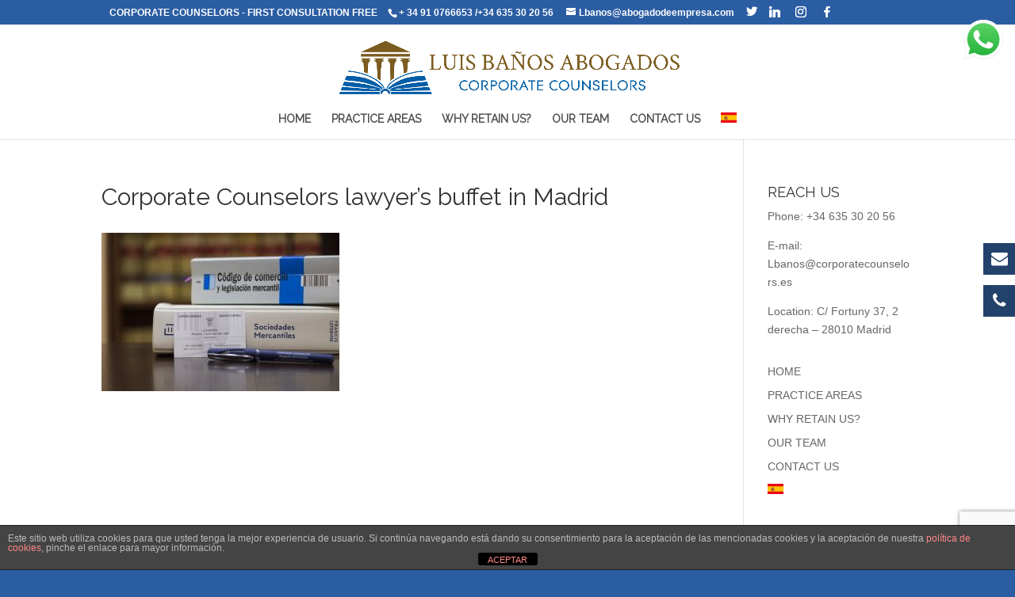

--- FILE ---
content_type: text/html; charset=utf-8
request_url: https://www.google.com/recaptcha/api2/anchor?ar=1&k=6LdN7ZEbAAAAAAWE0pVhsHMbt9v-2vSbB_fE8aB3&co=aHR0cHM6Ly9jb3Jwb3JhdGVjb3Vuc2Vsb3JzLmVzOjQ0Mw..&hl=en&v=N67nZn4AqZkNcbeMu4prBgzg&size=invisible&anchor-ms=20000&execute-ms=30000&cb=59cvismosim4
body_size: 48647
content:
<!DOCTYPE HTML><html dir="ltr" lang="en"><head><meta http-equiv="Content-Type" content="text/html; charset=UTF-8">
<meta http-equiv="X-UA-Compatible" content="IE=edge">
<title>reCAPTCHA</title>
<style type="text/css">
/* cyrillic-ext */
@font-face {
  font-family: 'Roboto';
  font-style: normal;
  font-weight: 400;
  font-stretch: 100%;
  src: url(//fonts.gstatic.com/s/roboto/v48/KFO7CnqEu92Fr1ME7kSn66aGLdTylUAMa3GUBHMdazTgWw.woff2) format('woff2');
  unicode-range: U+0460-052F, U+1C80-1C8A, U+20B4, U+2DE0-2DFF, U+A640-A69F, U+FE2E-FE2F;
}
/* cyrillic */
@font-face {
  font-family: 'Roboto';
  font-style: normal;
  font-weight: 400;
  font-stretch: 100%;
  src: url(//fonts.gstatic.com/s/roboto/v48/KFO7CnqEu92Fr1ME7kSn66aGLdTylUAMa3iUBHMdazTgWw.woff2) format('woff2');
  unicode-range: U+0301, U+0400-045F, U+0490-0491, U+04B0-04B1, U+2116;
}
/* greek-ext */
@font-face {
  font-family: 'Roboto';
  font-style: normal;
  font-weight: 400;
  font-stretch: 100%;
  src: url(//fonts.gstatic.com/s/roboto/v48/KFO7CnqEu92Fr1ME7kSn66aGLdTylUAMa3CUBHMdazTgWw.woff2) format('woff2');
  unicode-range: U+1F00-1FFF;
}
/* greek */
@font-face {
  font-family: 'Roboto';
  font-style: normal;
  font-weight: 400;
  font-stretch: 100%;
  src: url(//fonts.gstatic.com/s/roboto/v48/KFO7CnqEu92Fr1ME7kSn66aGLdTylUAMa3-UBHMdazTgWw.woff2) format('woff2');
  unicode-range: U+0370-0377, U+037A-037F, U+0384-038A, U+038C, U+038E-03A1, U+03A3-03FF;
}
/* math */
@font-face {
  font-family: 'Roboto';
  font-style: normal;
  font-weight: 400;
  font-stretch: 100%;
  src: url(//fonts.gstatic.com/s/roboto/v48/KFO7CnqEu92Fr1ME7kSn66aGLdTylUAMawCUBHMdazTgWw.woff2) format('woff2');
  unicode-range: U+0302-0303, U+0305, U+0307-0308, U+0310, U+0312, U+0315, U+031A, U+0326-0327, U+032C, U+032F-0330, U+0332-0333, U+0338, U+033A, U+0346, U+034D, U+0391-03A1, U+03A3-03A9, U+03B1-03C9, U+03D1, U+03D5-03D6, U+03F0-03F1, U+03F4-03F5, U+2016-2017, U+2034-2038, U+203C, U+2040, U+2043, U+2047, U+2050, U+2057, U+205F, U+2070-2071, U+2074-208E, U+2090-209C, U+20D0-20DC, U+20E1, U+20E5-20EF, U+2100-2112, U+2114-2115, U+2117-2121, U+2123-214F, U+2190, U+2192, U+2194-21AE, U+21B0-21E5, U+21F1-21F2, U+21F4-2211, U+2213-2214, U+2216-22FF, U+2308-230B, U+2310, U+2319, U+231C-2321, U+2336-237A, U+237C, U+2395, U+239B-23B7, U+23D0, U+23DC-23E1, U+2474-2475, U+25AF, U+25B3, U+25B7, U+25BD, U+25C1, U+25CA, U+25CC, U+25FB, U+266D-266F, U+27C0-27FF, U+2900-2AFF, U+2B0E-2B11, U+2B30-2B4C, U+2BFE, U+3030, U+FF5B, U+FF5D, U+1D400-1D7FF, U+1EE00-1EEFF;
}
/* symbols */
@font-face {
  font-family: 'Roboto';
  font-style: normal;
  font-weight: 400;
  font-stretch: 100%;
  src: url(//fonts.gstatic.com/s/roboto/v48/KFO7CnqEu92Fr1ME7kSn66aGLdTylUAMaxKUBHMdazTgWw.woff2) format('woff2');
  unicode-range: U+0001-000C, U+000E-001F, U+007F-009F, U+20DD-20E0, U+20E2-20E4, U+2150-218F, U+2190, U+2192, U+2194-2199, U+21AF, U+21E6-21F0, U+21F3, U+2218-2219, U+2299, U+22C4-22C6, U+2300-243F, U+2440-244A, U+2460-24FF, U+25A0-27BF, U+2800-28FF, U+2921-2922, U+2981, U+29BF, U+29EB, U+2B00-2BFF, U+4DC0-4DFF, U+FFF9-FFFB, U+10140-1018E, U+10190-1019C, U+101A0, U+101D0-101FD, U+102E0-102FB, U+10E60-10E7E, U+1D2C0-1D2D3, U+1D2E0-1D37F, U+1F000-1F0FF, U+1F100-1F1AD, U+1F1E6-1F1FF, U+1F30D-1F30F, U+1F315, U+1F31C, U+1F31E, U+1F320-1F32C, U+1F336, U+1F378, U+1F37D, U+1F382, U+1F393-1F39F, U+1F3A7-1F3A8, U+1F3AC-1F3AF, U+1F3C2, U+1F3C4-1F3C6, U+1F3CA-1F3CE, U+1F3D4-1F3E0, U+1F3ED, U+1F3F1-1F3F3, U+1F3F5-1F3F7, U+1F408, U+1F415, U+1F41F, U+1F426, U+1F43F, U+1F441-1F442, U+1F444, U+1F446-1F449, U+1F44C-1F44E, U+1F453, U+1F46A, U+1F47D, U+1F4A3, U+1F4B0, U+1F4B3, U+1F4B9, U+1F4BB, U+1F4BF, U+1F4C8-1F4CB, U+1F4D6, U+1F4DA, U+1F4DF, U+1F4E3-1F4E6, U+1F4EA-1F4ED, U+1F4F7, U+1F4F9-1F4FB, U+1F4FD-1F4FE, U+1F503, U+1F507-1F50B, U+1F50D, U+1F512-1F513, U+1F53E-1F54A, U+1F54F-1F5FA, U+1F610, U+1F650-1F67F, U+1F687, U+1F68D, U+1F691, U+1F694, U+1F698, U+1F6AD, U+1F6B2, U+1F6B9-1F6BA, U+1F6BC, U+1F6C6-1F6CF, U+1F6D3-1F6D7, U+1F6E0-1F6EA, U+1F6F0-1F6F3, U+1F6F7-1F6FC, U+1F700-1F7FF, U+1F800-1F80B, U+1F810-1F847, U+1F850-1F859, U+1F860-1F887, U+1F890-1F8AD, U+1F8B0-1F8BB, U+1F8C0-1F8C1, U+1F900-1F90B, U+1F93B, U+1F946, U+1F984, U+1F996, U+1F9E9, U+1FA00-1FA6F, U+1FA70-1FA7C, U+1FA80-1FA89, U+1FA8F-1FAC6, U+1FACE-1FADC, U+1FADF-1FAE9, U+1FAF0-1FAF8, U+1FB00-1FBFF;
}
/* vietnamese */
@font-face {
  font-family: 'Roboto';
  font-style: normal;
  font-weight: 400;
  font-stretch: 100%;
  src: url(//fonts.gstatic.com/s/roboto/v48/KFO7CnqEu92Fr1ME7kSn66aGLdTylUAMa3OUBHMdazTgWw.woff2) format('woff2');
  unicode-range: U+0102-0103, U+0110-0111, U+0128-0129, U+0168-0169, U+01A0-01A1, U+01AF-01B0, U+0300-0301, U+0303-0304, U+0308-0309, U+0323, U+0329, U+1EA0-1EF9, U+20AB;
}
/* latin-ext */
@font-face {
  font-family: 'Roboto';
  font-style: normal;
  font-weight: 400;
  font-stretch: 100%;
  src: url(//fonts.gstatic.com/s/roboto/v48/KFO7CnqEu92Fr1ME7kSn66aGLdTylUAMa3KUBHMdazTgWw.woff2) format('woff2');
  unicode-range: U+0100-02BA, U+02BD-02C5, U+02C7-02CC, U+02CE-02D7, U+02DD-02FF, U+0304, U+0308, U+0329, U+1D00-1DBF, U+1E00-1E9F, U+1EF2-1EFF, U+2020, U+20A0-20AB, U+20AD-20C0, U+2113, U+2C60-2C7F, U+A720-A7FF;
}
/* latin */
@font-face {
  font-family: 'Roboto';
  font-style: normal;
  font-weight: 400;
  font-stretch: 100%;
  src: url(//fonts.gstatic.com/s/roboto/v48/KFO7CnqEu92Fr1ME7kSn66aGLdTylUAMa3yUBHMdazQ.woff2) format('woff2');
  unicode-range: U+0000-00FF, U+0131, U+0152-0153, U+02BB-02BC, U+02C6, U+02DA, U+02DC, U+0304, U+0308, U+0329, U+2000-206F, U+20AC, U+2122, U+2191, U+2193, U+2212, U+2215, U+FEFF, U+FFFD;
}
/* cyrillic-ext */
@font-face {
  font-family: 'Roboto';
  font-style: normal;
  font-weight: 500;
  font-stretch: 100%;
  src: url(//fonts.gstatic.com/s/roboto/v48/KFO7CnqEu92Fr1ME7kSn66aGLdTylUAMa3GUBHMdazTgWw.woff2) format('woff2');
  unicode-range: U+0460-052F, U+1C80-1C8A, U+20B4, U+2DE0-2DFF, U+A640-A69F, U+FE2E-FE2F;
}
/* cyrillic */
@font-face {
  font-family: 'Roboto';
  font-style: normal;
  font-weight: 500;
  font-stretch: 100%;
  src: url(//fonts.gstatic.com/s/roboto/v48/KFO7CnqEu92Fr1ME7kSn66aGLdTylUAMa3iUBHMdazTgWw.woff2) format('woff2');
  unicode-range: U+0301, U+0400-045F, U+0490-0491, U+04B0-04B1, U+2116;
}
/* greek-ext */
@font-face {
  font-family: 'Roboto';
  font-style: normal;
  font-weight: 500;
  font-stretch: 100%;
  src: url(//fonts.gstatic.com/s/roboto/v48/KFO7CnqEu92Fr1ME7kSn66aGLdTylUAMa3CUBHMdazTgWw.woff2) format('woff2');
  unicode-range: U+1F00-1FFF;
}
/* greek */
@font-face {
  font-family: 'Roboto';
  font-style: normal;
  font-weight: 500;
  font-stretch: 100%;
  src: url(//fonts.gstatic.com/s/roboto/v48/KFO7CnqEu92Fr1ME7kSn66aGLdTylUAMa3-UBHMdazTgWw.woff2) format('woff2');
  unicode-range: U+0370-0377, U+037A-037F, U+0384-038A, U+038C, U+038E-03A1, U+03A3-03FF;
}
/* math */
@font-face {
  font-family: 'Roboto';
  font-style: normal;
  font-weight: 500;
  font-stretch: 100%;
  src: url(//fonts.gstatic.com/s/roboto/v48/KFO7CnqEu92Fr1ME7kSn66aGLdTylUAMawCUBHMdazTgWw.woff2) format('woff2');
  unicode-range: U+0302-0303, U+0305, U+0307-0308, U+0310, U+0312, U+0315, U+031A, U+0326-0327, U+032C, U+032F-0330, U+0332-0333, U+0338, U+033A, U+0346, U+034D, U+0391-03A1, U+03A3-03A9, U+03B1-03C9, U+03D1, U+03D5-03D6, U+03F0-03F1, U+03F4-03F5, U+2016-2017, U+2034-2038, U+203C, U+2040, U+2043, U+2047, U+2050, U+2057, U+205F, U+2070-2071, U+2074-208E, U+2090-209C, U+20D0-20DC, U+20E1, U+20E5-20EF, U+2100-2112, U+2114-2115, U+2117-2121, U+2123-214F, U+2190, U+2192, U+2194-21AE, U+21B0-21E5, U+21F1-21F2, U+21F4-2211, U+2213-2214, U+2216-22FF, U+2308-230B, U+2310, U+2319, U+231C-2321, U+2336-237A, U+237C, U+2395, U+239B-23B7, U+23D0, U+23DC-23E1, U+2474-2475, U+25AF, U+25B3, U+25B7, U+25BD, U+25C1, U+25CA, U+25CC, U+25FB, U+266D-266F, U+27C0-27FF, U+2900-2AFF, U+2B0E-2B11, U+2B30-2B4C, U+2BFE, U+3030, U+FF5B, U+FF5D, U+1D400-1D7FF, U+1EE00-1EEFF;
}
/* symbols */
@font-face {
  font-family: 'Roboto';
  font-style: normal;
  font-weight: 500;
  font-stretch: 100%;
  src: url(//fonts.gstatic.com/s/roboto/v48/KFO7CnqEu92Fr1ME7kSn66aGLdTylUAMaxKUBHMdazTgWw.woff2) format('woff2');
  unicode-range: U+0001-000C, U+000E-001F, U+007F-009F, U+20DD-20E0, U+20E2-20E4, U+2150-218F, U+2190, U+2192, U+2194-2199, U+21AF, U+21E6-21F0, U+21F3, U+2218-2219, U+2299, U+22C4-22C6, U+2300-243F, U+2440-244A, U+2460-24FF, U+25A0-27BF, U+2800-28FF, U+2921-2922, U+2981, U+29BF, U+29EB, U+2B00-2BFF, U+4DC0-4DFF, U+FFF9-FFFB, U+10140-1018E, U+10190-1019C, U+101A0, U+101D0-101FD, U+102E0-102FB, U+10E60-10E7E, U+1D2C0-1D2D3, U+1D2E0-1D37F, U+1F000-1F0FF, U+1F100-1F1AD, U+1F1E6-1F1FF, U+1F30D-1F30F, U+1F315, U+1F31C, U+1F31E, U+1F320-1F32C, U+1F336, U+1F378, U+1F37D, U+1F382, U+1F393-1F39F, U+1F3A7-1F3A8, U+1F3AC-1F3AF, U+1F3C2, U+1F3C4-1F3C6, U+1F3CA-1F3CE, U+1F3D4-1F3E0, U+1F3ED, U+1F3F1-1F3F3, U+1F3F5-1F3F7, U+1F408, U+1F415, U+1F41F, U+1F426, U+1F43F, U+1F441-1F442, U+1F444, U+1F446-1F449, U+1F44C-1F44E, U+1F453, U+1F46A, U+1F47D, U+1F4A3, U+1F4B0, U+1F4B3, U+1F4B9, U+1F4BB, U+1F4BF, U+1F4C8-1F4CB, U+1F4D6, U+1F4DA, U+1F4DF, U+1F4E3-1F4E6, U+1F4EA-1F4ED, U+1F4F7, U+1F4F9-1F4FB, U+1F4FD-1F4FE, U+1F503, U+1F507-1F50B, U+1F50D, U+1F512-1F513, U+1F53E-1F54A, U+1F54F-1F5FA, U+1F610, U+1F650-1F67F, U+1F687, U+1F68D, U+1F691, U+1F694, U+1F698, U+1F6AD, U+1F6B2, U+1F6B9-1F6BA, U+1F6BC, U+1F6C6-1F6CF, U+1F6D3-1F6D7, U+1F6E0-1F6EA, U+1F6F0-1F6F3, U+1F6F7-1F6FC, U+1F700-1F7FF, U+1F800-1F80B, U+1F810-1F847, U+1F850-1F859, U+1F860-1F887, U+1F890-1F8AD, U+1F8B0-1F8BB, U+1F8C0-1F8C1, U+1F900-1F90B, U+1F93B, U+1F946, U+1F984, U+1F996, U+1F9E9, U+1FA00-1FA6F, U+1FA70-1FA7C, U+1FA80-1FA89, U+1FA8F-1FAC6, U+1FACE-1FADC, U+1FADF-1FAE9, U+1FAF0-1FAF8, U+1FB00-1FBFF;
}
/* vietnamese */
@font-face {
  font-family: 'Roboto';
  font-style: normal;
  font-weight: 500;
  font-stretch: 100%;
  src: url(//fonts.gstatic.com/s/roboto/v48/KFO7CnqEu92Fr1ME7kSn66aGLdTylUAMa3OUBHMdazTgWw.woff2) format('woff2');
  unicode-range: U+0102-0103, U+0110-0111, U+0128-0129, U+0168-0169, U+01A0-01A1, U+01AF-01B0, U+0300-0301, U+0303-0304, U+0308-0309, U+0323, U+0329, U+1EA0-1EF9, U+20AB;
}
/* latin-ext */
@font-face {
  font-family: 'Roboto';
  font-style: normal;
  font-weight: 500;
  font-stretch: 100%;
  src: url(//fonts.gstatic.com/s/roboto/v48/KFO7CnqEu92Fr1ME7kSn66aGLdTylUAMa3KUBHMdazTgWw.woff2) format('woff2');
  unicode-range: U+0100-02BA, U+02BD-02C5, U+02C7-02CC, U+02CE-02D7, U+02DD-02FF, U+0304, U+0308, U+0329, U+1D00-1DBF, U+1E00-1E9F, U+1EF2-1EFF, U+2020, U+20A0-20AB, U+20AD-20C0, U+2113, U+2C60-2C7F, U+A720-A7FF;
}
/* latin */
@font-face {
  font-family: 'Roboto';
  font-style: normal;
  font-weight: 500;
  font-stretch: 100%;
  src: url(//fonts.gstatic.com/s/roboto/v48/KFO7CnqEu92Fr1ME7kSn66aGLdTylUAMa3yUBHMdazQ.woff2) format('woff2');
  unicode-range: U+0000-00FF, U+0131, U+0152-0153, U+02BB-02BC, U+02C6, U+02DA, U+02DC, U+0304, U+0308, U+0329, U+2000-206F, U+20AC, U+2122, U+2191, U+2193, U+2212, U+2215, U+FEFF, U+FFFD;
}
/* cyrillic-ext */
@font-face {
  font-family: 'Roboto';
  font-style: normal;
  font-weight: 900;
  font-stretch: 100%;
  src: url(//fonts.gstatic.com/s/roboto/v48/KFO7CnqEu92Fr1ME7kSn66aGLdTylUAMa3GUBHMdazTgWw.woff2) format('woff2');
  unicode-range: U+0460-052F, U+1C80-1C8A, U+20B4, U+2DE0-2DFF, U+A640-A69F, U+FE2E-FE2F;
}
/* cyrillic */
@font-face {
  font-family: 'Roboto';
  font-style: normal;
  font-weight: 900;
  font-stretch: 100%;
  src: url(//fonts.gstatic.com/s/roboto/v48/KFO7CnqEu92Fr1ME7kSn66aGLdTylUAMa3iUBHMdazTgWw.woff2) format('woff2');
  unicode-range: U+0301, U+0400-045F, U+0490-0491, U+04B0-04B1, U+2116;
}
/* greek-ext */
@font-face {
  font-family: 'Roboto';
  font-style: normal;
  font-weight: 900;
  font-stretch: 100%;
  src: url(//fonts.gstatic.com/s/roboto/v48/KFO7CnqEu92Fr1ME7kSn66aGLdTylUAMa3CUBHMdazTgWw.woff2) format('woff2');
  unicode-range: U+1F00-1FFF;
}
/* greek */
@font-face {
  font-family: 'Roboto';
  font-style: normal;
  font-weight: 900;
  font-stretch: 100%;
  src: url(//fonts.gstatic.com/s/roboto/v48/KFO7CnqEu92Fr1ME7kSn66aGLdTylUAMa3-UBHMdazTgWw.woff2) format('woff2');
  unicode-range: U+0370-0377, U+037A-037F, U+0384-038A, U+038C, U+038E-03A1, U+03A3-03FF;
}
/* math */
@font-face {
  font-family: 'Roboto';
  font-style: normal;
  font-weight: 900;
  font-stretch: 100%;
  src: url(//fonts.gstatic.com/s/roboto/v48/KFO7CnqEu92Fr1ME7kSn66aGLdTylUAMawCUBHMdazTgWw.woff2) format('woff2');
  unicode-range: U+0302-0303, U+0305, U+0307-0308, U+0310, U+0312, U+0315, U+031A, U+0326-0327, U+032C, U+032F-0330, U+0332-0333, U+0338, U+033A, U+0346, U+034D, U+0391-03A1, U+03A3-03A9, U+03B1-03C9, U+03D1, U+03D5-03D6, U+03F0-03F1, U+03F4-03F5, U+2016-2017, U+2034-2038, U+203C, U+2040, U+2043, U+2047, U+2050, U+2057, U+205F, U+2070-2071, U+2074-208E, U+2090-209C, U+20D0-20DC, U+20E1, U+20E5-20EF, U+2100-2112, U+2114-2115, U+2117-2121, U+2123-214F, U+2190, U+2192, U+2194-21AE, U+21B0-21E5, U+21F1-21F2, U+21F4-2211, U+2213-2214, U+2216-22FF, U+2308-230B, U+2310, U+2319, U+231C-2321, U+2336-237A, U+237C, U+2395, U+239B-23B7, U+23D0, U+23DC-23E1, U+2474-2475, U+25AF, U+25B3, U+25B7, U+25BD, U+25C1, U+25CA, U+25CC, U+25FB, U+266D-266F, U+27C0-27FF, U+2900-2AFF, U+2B0E-2B11, U+2B30-2B4C, U+2BFE, U+3030, U+FF5B, U+FF5D, U+1D400-1D7FF, U+1EE00-1EEFF;
}
/* symbols */
@font-face {
  font-family: 'Roboto';
  font-style: normal;
  font-weight: 900;
  font-stretch: 100%;
  src: url(//fonts.gstatic.com/s/roboto/v48/KFO7CnqEu92Fr1ME7kSn66aGLdTylUAMaxKUBHMdazTgWw.woff2) format('woff2');
  unicode-range: U+0001-000C, U+000E-001F, U+007F-009F, U+20DD-20E0, U+20E2-20E4, U+2150-218F, U+2190, U+2192, U+2194-2199, U+21AF, U+21E6-21F0, U+21F3, U+2218-2219, U+2299, U+22C4-22C6, U+2300-243F, U+2440-244A, U+2460-24FF, U+25A0-27BF, U+2800-28FF, U+2921-2922, U+2981, U+29BF, U+29EB, U+2B00-2BFF, U+4DC0-4DFF, U+FFF9-FFFB, U+10140-1018E, U+10190-1019C, U+101A0, U+101D0-101FD, U+102E0-102FB, U+10E60-10E7E, U+1D2C0-1D2D3, U+1D2E0-1D37F, U+1F000-1F0FF, U+1F100-1F1AD, U+1F1E6-1F1FF, U+1F30D-1F30F, U+1F315, U+1F31C, U+1F31E, U+1F320-1F32C, U+1F336, U+1F378, U+1F37D, U+1F382, U+1F393-1F39F, U+1F3A7-1F3A8, U+1F3AC-1F3AF, U+1F3C2, U+1F3C4-1F3C6, U+1F3CA-1F3CE, U+1F3D4-1F3E0, U+1F3ED, U+1F3F1-1F3F3, U+1F3F5-1F3F7, U+1F408, U+1F415, U+1F41F, U+1F426, U+1F43F, U+1F441-1F442, U+1F444, U+1F446-1F449, U+1F44C-1F44E, U+1F453, U+1F46A, U+1F47D, U+1F4A3, U+1F4B0, U+1F4B3, U+1F4B9, U+1F4BB, U+1F4BF, U+1F4C8-1F4CB, U+1F4D6, U+1F4DA, U+1F4DF, U+1F4E3-1F4E6, U+1F4EA-1F4ED, U+1F4F7, U+1F4F9-1F4FB, U+1F4FD-1F4FE, U+1F503, U+1F507-1F50B, U+1F50D, U+1F512-1F513, U+1F53E-1F54A, U+1F54F-1F5FA, U+1F610, U+1F650-1F67F, U+1F687, U+1F68D, U+1F691, U+1F694, U+1F698, U+1F6AD, U+1F6B2, U+1F6B9-1F6BA, U+1F6BC, U+1F6C6-1F6CF, U+1F6D3-1F6D7, U+1F6E0-1F6EA, U+1F6F0-1F6F3, U+1F6F7-1F6FC, U+1F700-1F7FF, U+1F800-1F80B, U+1F810-1F847, U+1F850-1F859, U+1F860-1F887, U+1F890-1F8AD, U+1F8B0-1F8BB, U+1F8C0-1F8C1, U+1F900-1F90B, U+1F93B, U+1F946, U+1F984, U+1F996, U+1F9E9, U+1FA00-1FA6F, U+1FA70-1FA7C, U+1FA80-1FA89, U+1FA8F-1FAC6, U+1FACE-1FADC, U+1FADF-1FAE9, U+1FAF0-1FAF8, U+1FB00-1FBFF;
}
/* vietnamese */
@font-face {
  font-family: 'Roboto';
  font-style: normal;
  font-weight: 900;
  font-stretch: 100%;
  src: url(//fonts.gstatic.com/s/roboto/v48/KFO7CnqEu92Fr1ME7kSn66aGLdTylUAMa3OUBHMdazTgWw.woff2) format('woff2');
  unicode-range: U+0102-0103, U+0110-0111, U+0128-0129, U+0168-0169, U+01A0-01A1, U+01AF-01B0, U+0300-0301, U+0303-0304, U+0308-0309, U+0323, U+0329, U+1EA0-1EF9, U+20AB;
}
/* latin-ext */
@font-face {
  font-family: 'Roboto';
  font-style: normal;
  font-weight: 900;
  font-stretch: 100%;
  src: url(//fonts.gstatic.com/s/roboto/v48/KFO7CnqEu92Fr1ME7kSn66aGLdTylUAMa3KUBHMdazTgWw.woff2) format('woff2');
  unicode-range: U+0100-02BA, U+02BD-02C5, U+02C7-02CC, U+02CE-02D7, U+02DD-02FF, U+0304, U+0308, U+0329, U+1D00-1DBF, U+1E00-1E9F, U+1EF2-1EFF, U+2020, U+20A0-20AB, U+20AD-20C0, U+2113, U+2C60-2C7F, U+A720-A7FF;
}
/* latin */
@font-face {
  font-family: 'Roboto';
  font-style: normal;
  font-weight: 900;
  font-stretch: 100%;
  src: url(//fonts.gstatic.com/s/roboto/v48/KFO7CnqEu92Fr1ME7kSn66aGLdTylUAMa3yUBHMdazQ.woff2) format('woff2');
  unicode-range: U+0000-00FF, U+0131, U+0152-0153, U+02BB-02BC, U+02C6, U+02DA, U+02DC, U+0304, U+0308, U+0329, U+2000-206F, U+20AC, U+2122, U+2191, U+2193, U+2212, U+2215, U+FEFF, U+FFFD;
}

</style>
<link rel="stylesheet" type="text/css" href="https://www.gstatic.com/recaptcha/releases/N67nZn4AqZkNcbeMu4prBgzg/styles__ltr.css">
<script nonce="2iXCkM2slcehQtrgYxhjuw" type="text/javascript">window['__recaptcha_api'] = 'https://www.google.com/recaptcha/api2/';</script>
<script type="text/javascript" src="https://www.gstatic.com/recaptcha/releases/N67nZn4AqZkNcbeMu4prBgzg/recaptcha__en.js" nonce="2iXCkM2slcehQtrgYxhjuw">
      
    </script></head>
<body><div id="rc-anchor-alert" class="rc-anchor-alert"></div>
<input type="hidden" id="recaptcha-token" value="[base64]">
<script type="text/javascript" nonce="2iXCkM2slcehQtrgYxhjuw">
      recaptcha.anchor.Main.init("[\x22ainput\x22,[\x22bgdata\x22,\x22\x22,\[base64]/[base64]/[base64]/bmV3IHJbeF0oY1swXSk6RT09Mj9uZXcgclt4XShjWzBdLGNbMV0pOkU9PTM/bmV3IHJbeF0oY1swXSxjWzFdLGNbMl0pOkU9PTQ/[base64]/[base64]/[base64]/[base64]/[base64]/[base64]/[base64]/[base64]\x22,\[base64]\\u003d\x22,\[base64]/DtsK7w4gxXT1zwpJmHQbCuwbCtBnClB9Uw6QdY8KFwr3Dsiliwr9kCW7DsSrCvMKhA0FDw4QTRMKJwqkqVMKlw6QMF3DChVTDrBVXwqnDuMKfw6k8w5dJAxvDvMO7w5/DrQMIwrDCji/[base64]/CscKEYsKAEcO1YcKJBsKLI0M0wqU9angnBg3Crlx1w6nDgzlFwqptCzZKbMOeCMKwwrwxCcK/[base64]/w7tywpLCoAHCrMKZw4kywrZZE8ONOwzCmilcwrvCgsOiwp3CvhTCg1UiYMKpcMK9DsO9Z8KvEVHCjjE5JzsPa3jDnjdywpLCnsOOQ8Knw7oGdMOYJsKFN8KDXmd8XzRnDTHDoHEdwqB5w5/DkEV6fsKtw4nDtcOxG8Kow5xoL1EHCcOhwo/ClDfDui7ChMOSd1NBwoYpwoZnV8KYaj7Cr8OQw67CkSfCuVp0w6zDulnDhSzCtQVBwoHDscO4wqk2w40VacKtHHrCu8KMNMOxwp3DkgcAwo/DgsK1ETk4YMOxNFkpUMONaGvDh8Kdw6TDontAPi4ew4rCu8OXw5Rgwo7DqkrCoSVLw6zCrjp0wqgGagE1YHvCp8Kvw5/CjcKKw6I/Py/Ctytfwr1xAMKofcKlwpzCmxoVfAfCv37DukY9w7k9w67DjDt2SU9BO8Ktw5Rcw4BHwrwIw7TDnz7CvQXCjsK+wr/DuCkxdsKdwqrDlE4IRMOew63DkcK/w7TDqk/ClWVQfcONMMKDYMKjw4jDl8KvISR0wpbCpMObdl49OcKnLgHCsmYZwpR7YkEsecOZXnXDuxLCusOAMMO3ZxPChEYmQsKJf8OKw4HCqHB2V8O0wrDCk8K5w7fCjTNyw4d+DMOIw4sDLk/[base64]/CqHPDrFxwEMKHw4g/w4UCClbDtsOCbV/[base64]/wqUEQcKzwpTClsK7w7/[base64]/CviXCtsKbGsK2HHlfdWpOaMOkb8OYw75yw6XDisKOwrXCm8KLw5HCm21cfRsmAhZGfV1kw5TCicKBMsODVmPCnGTDhsOBwqLDjRzDt8KPwrYqPgPDmidXwqNmI8OAw50OwpV3E03Cq8OTJsOow71WaxpCw7vChsOyRgjDh8Opw6/DhXfDqMKiNkkowqtEw6UAccOWwo58V0PCoTZ8wqcBX8KnfXDDrBXCkhvCt1t8OsK4HcK3UcOGecO/[base64]/DucKoZVN7wo/DiGwZw6ABwrPDk8ObYwvDvsKWwr/ClmrDtTEGw4rCtMK/W8KCwq/Cv8O/w7x3wqxYCMOXK8KNYMKWwpXCgMK8wqDDvknCpSjCrMO7VcOmw53CqcKEDMObwqI/WRnCmhXDpmRZwq3CsBp8wpHDosOWJMOUW8OXHQ/DtkLCmsONFcO5wo9cwpDCg8KjwozDjTtsGcOqLFbCmHjCv2XChmbDijUkwpExMMKfw7HCnsKewopLVknCnnVgEl3Dh8OCIMKDZB9Rw5cQXcOSL8OowpfCkcOzVArDj8K6woLDsiR7wo/CosOADsOnDsOMAzjCocOybcOFLzobw6gYworDiMO9P8OhZcObw4XCm3jCjm9fwqDDvwPDtSR8wrXCpxYGwql/dlg1w7Uvw6QGAGDDlzHCksKlw6DCmFzCr8K4G8OFGElZEsKPJ8OVwrvDqyHCoMOSO8KzLAzCnsK3wq3Dg8KwKjHChMOnYsOXw61qwpDDm8O7wpzCr8OIRA/[base64]/Di8O5wqHDmUfCtMOoOzfCsMOcw544f1/CiC3DiwvDojTCjzMtw6PDvV9achsbUcK9YhgFCXnCkMOXWk4JTsKcCcOrwr0yw55BS8K2f38uwprCtMKvNU/DiMKVNMKDw5pSwrs0SAJAwobCmD7DkDlKw5pzw6lkKMOfw51oMTXCgsKzZVUuw7bDtMKaw4/DoMOKwqvCsH/DhQnCsnvDpG/DkMKaWHLCilc6BcKtw7Bow7HCr2nDvsOaGkDDl2/Dp8OaWsOSJsKrwrDCkEYCw7whwo0wKcKzwrAKwpPDkE3DpMOoFWDClD0ye8O+NXrDjigfHl9pWMK0w7XCgsOBw4dGAHLCsMKCcTdvw6M+DgfDpDTCsMOMcMKjWcKyH8K8w7DDiBHDp3vDosKrwr5WwotxAMK8w7vCii/[base64]/DkXDCr2TDlUF/w6IDX01+OATCnCwYNsOpwrxJw5/Ct8O2wrPCgEo5EcOWWsOHdHZaKcOqw4A6woLCqC92wp5uwotZwrrDmRpxATZsO8KvwoXDqHDClcKmwpfCpAHCqWHDoBo/[base64]/DtBc2OyNNw7ZowqFjwqddOzLDnmrDkHFSwoVQw4wKw4tYw7bDpGrDncKiwrXCo8KrbQ0Fw7zDhyjDm8KCwqbCrxTCimcMXUpgw7/[base64]/DtDRlwrASwq/[base64]/DicKBwqjClsK/K8Opw4lAJsKfw7fCg8O1GTDDiGrDrnR+wq/[base64]/[base64]/DjcK4w4EdGMOvwoRFasK2w6Nhe8K+w58Wf8KnSQxqwq1Kw43CsMKcwqLCpcOpTMOjw5jDnkhLw6XDlGzCpcKNJsKTN8OIw4wDJsKHWcOXw68EEcOMw5jDncKMfWgYw4h/FMOZwqR9w7ZmwprDnALCmi3Cv8OOwqbDmcKRwrLCvn/DicK5w4jDrMOLacKkAU0FJ01MCVnDlVx9w4jCo3DChMOlZxMvMsKNARbDvUTCp3/DhcKAFcKmchbDtcKIZDLDncOCJ8OTThnCqETDgTvDrgw5fcK4wq1xwrjCmcKqw7XCu1vCsWlFEwBgF05FFcKDGxljw63DiMKMAQ8ZBsOqDhFHwo3DgsOiwrUvw6jDiHzDuy7CgMOUB2PDqwkUHlkOelp1woI5w5rCimzChMOwwr/CvHMIwoDCuAUnwqrCiDcPCxnCqk7DlcK6w7cOw4HCrcOrw5vDrcKJwqlXTTULAsOSO1wYw4/[base64]/DmzVsDEUow5HDr8K7c3LCh8KRw6HDnh3CvnbDrTnCsSAawpTCqcKww4HDsHQxCmAMwqJUPcOQwp0UwonDqmzDtibDi2tqXAnCk8Kpw7DDn8OueS7DmCDCpHvDpDbCvsK/[base64]/fCDCmn/DmcOGDsKdcsOBw6QbGcK7JcKQw5gTwo7CksK5w6/Dkj/DqsO6dMKLfi1mPwPDo8OkBcORw7/DscKYwoZew5zDkjwcPmjCtSkGRXQCGggEwqE5EsKmwrU3Sl/Cvh/DqMKewohbwrQxM8OSNxLDqzd2YcKpcRNBw6TCp8OlQcKvdH5xw550MFHCh8KTYwLDuQ1NwrLDu8KKw4olw5HDoMKCVsOfRA/DqXXCvsOhw5nCnW4UwqnDrMOvwqTCkS4uwo58w4EHZ8OiIcKwwo7DkkNrw7JuwpXDpwQ1w5vDvsKLXybCu8OWJsKcPBkPAVPCuwNfwpfDpsOMWsONwqbCosOeJiwGwpllwpUVfMOZY8K2JhgvCcO5UlUew5wlDMOBw57CtXMKEsKgP8OUDsK8w5gcw4IawpjDhsO/w7LCtyspak7Cq8Ozw6sRw7tqNiTDiE3DhcOtVw7Di8OAw4zCpsKaw77Cshs3X3k/w5RXwq/DtcKkwooPSsOHwo7DgxpZwqvCvWDDmyDDucKOw5EJwpYpcGtvwrE3GsKLwr4jYXnCtjbCpmlzw79qwqFeP1TDlx/DpMKTwrBAD8O3wrPCnMOJbiYfw605ahESw6saJ8KIw7ElwotGwqwGcsKsO8Kvw7pDfzlXJlzCgB1eJU/DjMK+V8OkHcKNEsOBJ1BQw5FDbSTDmUHCucOFwrDDhMOswqJVeHvDoMOkeGzDslVfP38LIcKPOcOJW8K1w7bDsiDDmMOxwofDt1MuFwJ+w6LDs8OWCsOvfMKhw7gzwobCk8KlI8KgwqMJwo/DgDI+IidFw6nDgH4KE8O/w4U2wr7DkcKjWRVzfcK3fXvDv13CrcOvVcKiPiXDusOXwrLCl0TCtsKzckQGw48lHh/ChyRCwrBEGsODwpM5MsKgbWXCln9AwqAkw67DtmF3wocNeMOHS0/[base64]/LcKIRA/Ch8O9w5rDg8Ooa8KleMKtFk8ewrhkwoIrBsOTw7vDo0DDjh8IHMK+JcK7wqjCiMKIwqrCtsO4w4zCsMK/KcOvMBF2L8KccTTDj8O2w7hTVzALUWzDlMOmwprDrQlTwqsew6gLOgHChMOtw5LDmcOLwqFbFMKZwqnDg0bDtsKMACwvwrHDu3AlI8Opw7Q9w7M9BsK7ZF1vTEtgw7pCwobCoCNVw5HClMOBEWHDncKTwoHDvsODwobCsMK0woozwqRew7/DhERewrHDjncdw6TDp8K/wqpgw4HDkR0gw6nCjmLCmcOWwpQgw6A9c8OeKxZmwrrDpR3Cs3TDqUTDsFHCq8OdPVdFwqI1w4LCgh3CisOdw703wrhBCMOawpXDlMK4wqnCqho2wonDhMOeHBwxwp7Ctzpwbkhtw7rCvlFRPjnCkADCslXCh8O+woPCmmfCq1/DkMKFKHFwwr7Dp8Kzwq3DgMKVIMKCwqFzbB/DhjEYwq3Dg3EefsK/TcKTViLCp8OdJMO+dMKvw5pfw4rCmX/CtcOJdcKvY8O5woAKLMKiw4AMwoLDjcOiW24qX8O8w4xvdMKyakTDicOXwrNNT8Oyw6vCokfCgyk8wrkqwoo9V8OXbcKsGSzDm0JIasK4wrHDt8K0w6jDssKqw4fDgW/CjljCg8K0wpfCrsKdwrXCsSTDmsOfN8KvcVzDtcOwwrDDlMOpw7PCncO+wpEacsOWwpljTQYEwoEDwoE7JMKKworDm0HDvMOrw67CtMKJMkdHwpxBwonCg8K1w6cVP8K9EXzDp8OlwqLChsOqwqDCqh/DtijCvcKPw4zDpcODwqcjwrZcFMOUwoRLwqpqWsOFwpwmR8Kyw69Eb8KCwoU+w6guw6HDiwLDuDbCuWzDs8OPasKBw614wqrDtsO2J8O8ASInKcK2UzpBacOCGsKhSsOuEcOywoTDj03DmcKVw5bCqDfDoCl6UiHChAkEw7Euw4YSwpjCkyzDmwjDssK1HMO1wrZswq/DtMKcwobDpjkZNcKpYsKSw5bDpMOvPxRoOwXCrnAUwovDg2dNwqHCqHrCuEt7w58uB2TCtMOrwoYAw4LDrm9FLcKHHMKnOcK4fS12EcOvWsObw4krch7DiiLCu8K9QW9pPwIZwoxAesKtw5ppw6jCt0V/w6jDrAHDqsO4w6HDgS3CjwjCkjIiwr/[base64]/[base64]/e8KJwrXDksOywr4Hw6c/w5fDo8O2fcK/wqkFcsK7wr4vw5jCvMKYw7FsAMOeCcOkYMO6w7p9w69Ow79ow6/Ck28uwrTCusOYw4oGDMKeBXzCosKsAXzCh3TDrcK+wrvCszc/w6DCmMObQsOVf8OUwopyZUEkw6/DmMOxw4UySVXCkcKLwoPCsTsqw7LDsMKgXXzCrsKEATTCgcKKPDTDqgoVwp7CrH/Dn3BWw75WR8KkNmEnwprCh8K/w4nDuMKOw7PCtWBLFMKvw6jCqMKRF295w4TDhnpDwoPDslJIw5XDssOlDETDpU/Ck8OTA0BuwozCkcOnw78xwr3Ch8OPwqhaw7rCiMK/BQhBKyxhMsOhw5fDjmUuw5geBFjDisOaZcObPsKlRAtHwqDDkzt8wrbCk3fDh8K0w6w7TMObwqQ9S8Opc8K3w68zw4TDhsKxBErCuMKnw7nCisOswpjCpMOZbBMTwqMRfGnDo8K9w6fCp8O0w5HDmsO1wofCu3fDhFt4w6zDusK7BhRYdyDDlDBpw4fDhMKCwpjDrC/CvcKpwpF0w47CjcK1w41IY8Okwr/CpSHCjRvDi1hfbxbCp2Y2cSsFwo5rcMKwXSAbdVXDlsOAw7JFw6ZUw6XDkgXDi2DDr8K3wqbCqMKowo8wK8OxVMOxdxJ4EsKgw7jCuyF4FlTDncK0fFHCtMKUwqAgw4TCmyjCjXDDoXHCllbCk8O9R8K6ccOBOsOIP8KbCVwEw4UNwq1weMOuJ8KPWCM8wrbDtcKdwr/DmRZqw6U2w77Cu8Krw6lyS8OswpjCvTTCiU7DkcKxw6lIQ8KIwqYRw6nDj8KawrHCqwrCvSQ6KsOfw4dHfcKuLMKFWR1XQExdw4/[base64]/Dvj1Zw4cNQMOEV1AmEmdowqLDom4VEMOXMcKVCVQebjlAPMKfw73CicOhf8KTBytMHDvChAcYbhnCo8Kew4vCiWDDqnHDmMO/wpbCjijDqjLCoMOpFcKUM8KIwojDtMOBBcK8OcOHwp/ChHDCsV/[base64]/w7rCncKUw5FqXsKbZsO7CMOiw7rCmXDCusOQLQLDjHrCnGk8wqrCuMKRC8OJwqs8wo05JRw4wowEF8K6w6UWN0twwoMywpvDp0DCt8K/[base64]/w5/CisOxRcOTw7bCtCouw5xjJn01A1fDjsO1U8Kvw6BDw7PCvgfDgHXDiEVVIsKdR3YRdnVXbsKwDcOUw6vCphjCpMKJw69AwpLDh3DDtMOTRcOtXsOODlAdaGonw5EwcmfCoMK3ekQZw6bDiS1iaMOzQ0/DqEPCtUp0PcOuPy3Dr8ObwqfCnGs/wpTDmlspFsKSCAY8A3nCjsKfw6VMQzjCj8OUw63Dn8O4wqULwrXCuMOHw4LDnCDDtcKbw7bDrwzCrMKNwrfDs8OyFGvDv8KSLMKdwogfRsKrXsOzHMKSNGsLwrIYbMOwEEzDt2jDhV/ChcODTCjCr2/Cg8O/wovDh2XCg8OGwrcLFUkmwqhvw5ohwpHCl8K9DcKmJMK9MgzDs8KCZsOdCTlcwpDDosKXwqTDvcKFw7vCmcKuw4tEwpDCssKPfMOLNMOIw7pnwoEQwogNIGXCocOKQ8Kqw7Y2w6Q9w5sGdglow5IZw6ZEUsO7PHd4w6zDjcONw7rDncKrTRvCvXbCsWXCgH/[base64]/worCgzFPAxbDpcOTwrLCn0/Dmzc4w4xNAm/CmcOawpMSXsO8BsK7Gh1rw6jDllQ/[base64]/wqLDtcKgSxF2wrYYQ8K9ZMOFwrLCj3jCrsOWw5vCthUZYsO5KAbCgjsOw4VGXF1qwr/CjnpCw4HCv8OTw6gffMKlw7DDjcK7RcONwqTDmMKEwpPCqWTDqXdsWxfDn8KeKRh6wr7DmsK/[base64]/DhEDCh8ORw6PDn8OZw7IYVDPCjGzCoi4NF2TDgEUmwpcSw43CgkTCu2/[base64]/[base64]/[base64]/Dt0PDsMKyDAVLVGXDh8O3TRLCl8Oww7nCgS7DpgXDncOBwpduKjcWI8OtSnhhw7Enw7pTdMKTw4JBVXDDksOfw5PCqsK5ecOVwpxMXg7ClmzCnMKiFMOLw4LDm8KGwpPCksOlwqvCnUdHwrcIXk/[base64]/wrh5dzHCoBcaOw1Bw6dBGztrw4U8w67DrMO1wo0YRMKnwr5PI0FLXGrDisOfMMKUeMK+Vylvw7N9JcK4HWEHwoxNw4BFw6vDoMKHwqwtcVzDu8KPw5bDji5QCEtDbsKFYXjDvsKYwooHfcKPfU4XF8OgTcOAwp80EWM5dcOFQHbDkQ/CuMKBw4/CscOcY8KnwrISw7zDtsK3RyHCl8KKa8OlQxpwCsO5TDPDsBACw6vCviXDhCHDqwHChTfDo3shwqPDvh/Dh8O4JB4CKcKXwrtOw7ktw4nDrxo1w61+LsKnBznCt8KQFsOFR2HDtBTDiRQeNy4DJMOgG8Obw4o0w5lTBcOLwp7DlCkjAlDDscKQwpBfPsOuAGfDqMO5wqfCk8KqwpNLwotxa31GFQLCn1/[base64]/HFTDjsKIfMO/LMOQwpEuVsOgJMKHwphWRz7DuyTDgzM6w5N+e3nDpsK1V8KVwoMRc8K0ScKeHEnCq8OpZMKkw7rCo8KJIUZGwpVqwrbDv0Vhwp7Dnh59wr/CgMKKA1BICTodC8OXDHzDjjBJWlRWCCPDnwXCkcOoW0F6w4FwOsO2C8Kqc8ORwotHwrnDrHJbHiDDpx11WWZtw7BqMDDCuMOwc1DCkClhwrEdFSknw63Ds8Ojw5DCssO/wo5uw47CvVthw5/DmcKlw7TCkMOjGgcCPMKzdAPClcOOe8OHCXTCkD4Bw4nCh8O8w7jDjsKzw7IDRsOAAR/CucOqw7F0wrbDvBPCq8KcZsKYK8KebsKQZRhbw6xmWMOfE2/[base64]/DmsOqAcOUw4EQwrdpNcOQS8Oqwq0Vw4MsUS/Dph5ww5fCiywLw7oeASDCgMKbw6LCu0DCozFqesO7CSLCv8Kcwr7ClsOiwo7DtGVHJsOuwoMrQyrCkMOMwrgEHwozw6zCi8KOCMOjwphCYELDqMKUwp8Xw5JVZsKiw5XDgMOewp/DocK4a3nDtiUDEEnCmHh4f28GS8OKw68GRsKgVcKlWsOPw541f8KbwrwoAMKSbsOFVVsnw4PCg8KeQsOZVhUxQcOWZ8OZwp7ClyYZRCprw40awqfCiMKlw68FKMOKBsOzw7AwwprCssO1woRwRsO8UsOjH1DCjMKrw44aw5AtJEYge8K/w6Rnw4RvwqNQR8KRwrB1w69vdcKqKcO5w4NDwqfCsCvDkMKMw5/DgcKxCRgXKsOAdWnDrsKvwqx2w6TCjMOTHMKTwrjCmMO1wr0PQsKHw6QYZwTCimpCXsOgw7nCuMOIwogHQX/[base64]/ClsORwq0lwr8Ae0lkOcKHw6w3HXlrwrPCgBI7w4jCh8O5VjhXwpoiw7vDgMO6IMO/[base64]/DMOhCMOqwrHDtcOQCkjCvBcsw6zCisKhZMK9w4ovw6fDssOUeSU3F8KQw4DCucOEEzo2e8OfwrRUwpLDmHXCgsOuwo1cTsKJe8KiOMKkwqnCjMKlXWlIw4U8w7QZw4XCjlPCucKOE8Otw4XDuAAfw6tNwoB2wrVywoTDu0LDjV/Ck1Ftw4TCjcOKwqPDl3zCp8O7w4fCulfCiwbDoDzDssOjAHvDqiXCucOMwr/ChcOnA8K3T8KJNsOxJ8Ojw7LCt8Oewq/CvmA/[base64]/DinExWsOGb8K3IwY1XcKLw6LDgUFgdkzCrVpCZSpyOGHDkSDDtgrCoyzCgMKWJcOgTsKzIsKFPMODTWQUBRVmY8KrFHgEw63CkMOle8KKwqtow7Njw5HDnsOywp02wpDDg0rCt8OYEsKUwrhVPwosHzXCpxsaHzLDuALDv0Uywoc1w6/DtyceYMKjPMOXWcKWw6vDjQ16KwHCosOgwpgow5YcwpLDicK+wrlTWXQqIsKjWMKgwrwEw659wqgGaMKxwr5Ww5NtwpwVw4/[base64]/H2DCgcK2wog3w7PDuBNEwrZ+MwDCoDfCuB9nwowfwokjw4BdVlTCr8KSw5UvZjJqCXwyYAdTScOLYiEpw55cw5XCisOzwp16I21Hw5MKIiRGwq3Di8K1BXDClgpxFMKvWlNpf8OEw5/DpsOhwqUFN8KBdQE+GcKcY8OewogkScObSSHDvMK+wrTDk8OAIsO5UgvDtMKow7fCkRbDvsKDwqJkw4QVw57Dn8KRw4ckFSlTWcKNwot4w7TCklJ8wp42EMKlw48Gw71yHsKRVMODw6/DnMOcf8KEwo8Pw7jCpcKkPQ4sMsK0LzPCqMOxwoVGw6VKwo8Ywo3DocO3YsKGw57CvMKSwrQxdUfDnMKCw4rDt8KdFDNOw7PDnMKvSFDCo8Ohw5jDjsOkw6/CjcKuw4Icw7bCpsKMYcOxasOSBxTCiVLCi8O5Uy/CnsOQwqzDrMOtHU4eNnE9w7RXwqFuw41Nw4xGCkPDlXHDniHCrngtTsO1ESchwqoSwp3DkSrCtsO1wq06bcKATS/DozHCi8KTC1LCgz/ClBorYsORWHsWHFPDlMKGw7A0wrV1fcOww4TDnEXDocOcw6ABwr7CqTzDmis+cDDCtVYIcMKEL8O8B8O+csOmGcKASiDDmMK1PMKyw73Dq8KjAsO2w59EPl/ChSjDgQbCmsOpw7V3CBLCrxHCrQV2wppZwqpVw6EAM2BAw6obDcO5w68EwrR0F3/CgcOiw7DCmMOkwrIQOBvDhDFrOcOAW8Kqwog3wp/Ds8OCPcO4wpTDo17DoUrCqUzCtRXDt8K2ACTDsBhSYyfCpsOUw73CoMK7wqPCtsOlwqjDpkFvOypjwrHDkS4zFCsaZ2gvQsKLwrfCsQxXwpfDry00wpIGS8K7JsOZwpPDo8O3eA/DgsKHL19HwpzDn8KQAgEfw7gndcOKwrXCrsOxwrUDwopLw4HDhsOKAsOieD8DP8Oqw6MswrbCl8O7fMORwqXCq3bDtMK1FsKRYsK7w7Qsw6vDoB5Bw6HDocOnw5bDilLCiMOmd8K1AWdZPS5Lch1+wpZbfMKKKMOew4/CoMOhw7bDpDfDtsKVDXDCuVPCu8OCwpZ5FSQqw75Rw7Z5w77CjMO/w4HDo8KOXcOIAnsfw7QFwrlXwocUw7DDj8OQQhzCr8KtWWnClj3DojTDhcKbwp7CtMObd8KOVcODw6MdYcONZcK0w5w3c3zDjTnDhMObw67CmUMQIMOywpoCZlEobDUHw7DCs3PChGwpMEDDmlPCgcKrw4PDusOIw5nCkWxAwq3DsXLDpMOOw5/DuV5nw7dBL8OVwpXCpEYwwqzCsMKEw5tAworDoG/DrVDDtnDCg8OSwoHDpSLDvMKKeMO1TSXDscOEcsK2CkNzacK2ZsOEw5TDjcKvZsKCwqrDl8KEX8ODw4Jgw4/DksKJw5tKCiTCrMO2w4lCbMKdYTLDmcKhFyDCjCMzUcOaHmLDuz44BMOmNcK2cMKxcVAyQg4kwrrDm0wgwqMrAMOfwpHCu8Opw71tw7JHwqPDpMOLPMOHwp9gbkbCvMO6ZMObw4gJw4gmw6DDlMOGwr9PwprDh8KVw4x/w6nDmMOswovCoMKmwqhtaE/CicOPFMKmw6fDm2BNw7HDlkYmwq0xw5U+ccKyw44Qw5pIw53CqEpdwrjCkcO+UFjCmUoUOWZXw5VVCsO/bhJGwp4fw6bDoMK+DMKyRMKiOiTDtsOpYRjDtsOtAl4jRMOhw5DDlAzDtUcBY8KRTE/CtsKKWDxLecOZw4fCocOeH0M6w5nDpRTCgsOGw4TCscKnw7cVwrHDpRMow7MOw5sxw71gfw7CnMOGwqEwwqckRH86wq0SJ8O1w7LDtglzEcO2esKeG8K5w6fDsMOXCcKjLcKtw6jCnA/DshvCmSbCq8Kmwo3CjMKhInfDm3FGS8OtwoXCgVNbUhtQenpGS8Orwo5fDEYGGGA4w5wUwo1RwppRN8KIw7krIsOjwqMDwpfDrsOUGUcPEjrCiD5Jw5/[base64]/CusOWS8KbGQR4w5bDslTCoQt4woHCvcKRBsOCFsOBwqLCscO0PG1ZKwbCi8OvHBPDl8K9GcOAd8OQQy/ChE9iwoDDsDzCmgvDhmQ0wp/DocKiw4/[base64]/Do0wVcHt+wqjCvVcOw5Jmw7oSQAEKbsKBwqZTw6FQDsK0w4A5a8KKXcK/HjzDgsOkNyVsw6/CicOzXRBdADbDicKww4R1Km8zwpArwrnCn8KqdcO8wrgMw4rDlgbDsMKowp7Dl8OSWsOcbsOuw7nDgcK/ZsKadcOswojCmCbDqkXCqEkFPRfCusO9wqvDr2nCu8KIwqsBw47CmxJdw6nDkD9idsK7SyHDrH7Cjn7DkmPDjsK3w4QRQMKoOsO9EMKlDsOCwoXCkMKew4FEw4slw4tnSnvDlW/Dm8KRYMOcw4URw5/Dp1bDhcOZAmoxYMOEL8KSCG3CtsOZPjkDB8Owwp1eC3LDg1kVwpQbdcKrKXUzwp/[base64]/CjSg/TnVhW8OLwpTDlgZbw68IJsKQHcO6worDpkDCgjbDhsOQWsO0fjTCt8KowoDCmUkVwq9+w6sDdsKJwpohZCbCmFEseBZgd8KHwpXChSZsUnQ3woDCtMKMF8O6wobDvC/[base64]/ZcO/wobDusOTfcOnw4nDnsKcOAfDjivDgHrDhxJIbQUGwoPDgC3Cu8ORw53Cv8OtwrU/[base64]/DtsKxCRPCsH5mwrbDucO1wrNLwoMvY8OrwoHDsMObBG0OYxXDjX4nwoI+w4FoKcKdw4vDssKIw74Iw5l0XyBHbEbCiMKWPB7DgcO6QsKEDjHCv8OLwpXDqcOILMOnwqcodxEbwo/DrsOeQX/[base64]/Dl8O0wozCgXDCqsKKPsKjwqbCk8KkJXfDmMKfw5vCjgPCvyZAw67Djlwjw7dEPDfCgcKDw4bDhEnCgTbCrMKAwpIYwrxKw4IFwoEqw4zDnC4SLcOJS8Ozw5LDoS5Xw4FXwqsJFsO/wpzDgTrCu8K3OsO5IMKKwrnDrQrCs0xgw4/[base64]/wqjDsgshw7EGG8OTdjtrCS3DisOHORrCnsOMw6NIwpN9wq7CmMO6w79oe8KRw5pfXD/[base64]/P8O+dmrCs2zChsOdw4PDvC7Dujk3wpssbk3CtcKcwq3DlMOWV2HDnTLDk8Kuw6PDo3FQWsKzwrZyw5/DginDs8KFwqE0wocwdkLDghAsWmPDh8O+bMOHFMKUwqrDpz4zScORwoc0w4TCnHM4XMO0wrE7wpTDjsK0w6xCwqszES4Sw6UEKQ7CmsKBwpYjw4LCuQciwrhAfj1ZA3PCpHE+wp/DlcONNcObNsO1DzTCmsKLwrTDpsKCw5Yfw5tvM3/Csn7Dhk55w5DDsjgtC2HCrm5dX0Apw7bDksOsw7ZNw6PCpMOKJMOAH8KYAsKUI0J4w53DgH/[base64]/HgFIVsKCYcOoT8O2w4U0wq7DuMO6EMK4NMOiw7lvXiZEw6Aowp9MVjsBFgHDtcK7bWTCicKLwqnCm0vDmsKHw4/CqUo9ckEww4fDk8K0NmwZw71cLAkKPTLDgyczwovCocOUH103WV4yw67CuhbCiR3CisK9w77DvwYWw5Ruw5IAIMOlw5XCjXU4w6IjFmg5w60KE8O5Ij3DjCwCw5tGw5TCgU96Hyl/[base64]/M8Oxw7tKw5DClcOdw4zCqsKXE8Obwr5nw77CphLCrMOvwpTDsMK0wqBqwoR/[base64]/CuMKVQXTDjMOPTsOjw7LDvRx7JcKCwrk7C8K4w5lCEMKKCMKZAFxSwq3Ci8OawoXCj08Nwr9ewqHCvxDDnsKle3ZBw4xxw6NsJx/DpMOxeGTCgClMwrxhw7cFbcOCSDM5wpfCocKuFsKbw5Blw7ZqbXMtZTDCqXlxBcOkRx/DhcOvQMKwVXA3dcOESsOiw7/DmS/DucKuwrYnw6ZAIWJ1wrTCqhIZbMO5wpZkwqHCocKUUkscw6DDmDx7w7XDkRluB1XCj3bDmsOAdURqw4bDl8Ocw58QwoPDm2HChGrCjjrDkGAuLybCucKkw713DcKNCi5Pw7UZw7EXw7vDhCkAQcOLwo/DoMOtwoXDosKlEMKKGcO/EMOkS8KoNMKtw7PCrcKyYsKyaTBwwpXCiMOiEMKHd8KmQAHDoU/Ct8OKwr/Dp8OWFQ9/[base64]/[base64]/[base64]/Cp8O0Jx7ChMKkwqvCgnrDlArCtMOVwq1uw6TDmcOWGGfDtxrClHrDnsOVwoDDkTDDvGdVw5MqGsKjVMOkw6fCoRnDjjXDiwPDuRxaF0ICwpcdw5/CmwISS8OqIcO7w71NYGoLwrECVEHDhSrDvcOMw6TDgcK2wq0Lwo9swopRb8OBwokpwqDCrcKcw58EwqvCpMKaVsOZXMOiH8OzFTYmw64Kw7tiNcOAwoU9AwLDgsKiJcKPZhXCjsOpwpPDigPCuMK3w7pOwqUFwpw0w7rCuTd/DsKKcQNSBsKhwrhaKQQiw4bCnkzCkjcUwqHDkmfDnwjCsEJVw6MgwrHDvWVMEWDDnnXCssK5w6tpw41ANcKPw6fDlVXDrsOVwrx5w5bDrMOkw6/CmC/DscKrw6cFS8OrMjbCrMOJwplAbX5Rw6c1T8OJwqzCjVDDjMKPw7jCvhjCpMO6W07DhT7CoATCthRzHcKcZMK/U8K2ecKxw6NHQ8KbXklTwqRTMsKMw5TDrDlGHG1RaFsww6TCosKow7AaKcOuejMlczpUY8KuL3N/MxdvICZ3wqIdbcO3w4UuwobDscOxwopjQiR4ZcKWw44lw7nDs8OOQsKhZsOZw43Dl8K/JXxfwpHCn8KfeMKRMsO1w6nCu8O1w4p2a0M+asOrWT5YBHcsw4jCocKzTmtnFn1Of8KOwpNMw5lpw5gzw7gmw53CsmYSI8ORw4wvccOTwrPDvjUbw4XDqXbCkcKqT2PCsMO2bRABwqpew7Zkw4dYUsOud8OpBwLCpMO/KcONfSA2BcOywrAvwp95OcKzOl8vwpTDjHVzBcKbFHnDrBDDmMOSw7/Cv2ljWcOGF8K7IlTCmsOyPnvCmsOVTzLCrcKyR2fDkMKRJAHCjlDDsizCnDjDlFzDvSd3wpLCiMODW8KXw7YTw5Zkwr7CgMKxDF15AS1/wr/[base64]/CkBPCgMKQwrTCssKnwpFkJMKdccKkwr/Dt8KSw5NNw5PDuUvDscKswrwkbStSHhcJwpDCssKxaMOCf8KgOjzDnzzCg8Kgw50mwowrHsOrejVjw57Ci8KuYUtEbyXCjMKVGErDhkBJPMOfOsKAOycHwp3DqMORwqrCuSwkcMKjw7/ChMKtwrwpwpZbwrxpwr/DlMKTQsOMN8Kyw7kSwrZvMMOqCzULw57Cq2BDw67Cp28Ewq3DiA3CrXkIwq3Ds8OVw5gKCiHDtsKVwrgvDcKEBsKMwp5SHsOqdmAbWkvCuMKdDMOWFsONFTQEV8ODPsOHWxVkbx3DosOpwodTfsOJHVxNPURNw47ClcKySn/DlQXDpQ/DpHjDocKJwrhsNcO6wpzClTzCuMOvSFXDtlIaDytNTsKUO8KXcgHDiDNww6QbNQrDoMKMw5TCjsOHewAdwoXDomtJV3LCmcOnwqnCscKewp3DjcKpw5fCgsOLwot1MHfCs8OKaHMuVsK/w71bw4vChMOPw7jDllbClcKTwrPCu8KawrYBe8KLNn/Di8KZWcKtWMO7wqzDvg4WwoxVwpwZScKbEBrDqsKbw6TDoSPDpMOLwonCr8OwVUwGw4DCp8KNwr3DnXpCw4NcdsKAwrotOMO1wo9xwrxSYH9dXm/DniQEPXFkw5hNwqvDk8K/wo3DhCtPwoZBwqQ2EVEvwoTDs8O3XMO0csKxccK3WUIewqxSw43DhH/[base64]/[base64]/DmsKoFmLCq2HDvF8Lw4PCrcKGw5fCm8KxwrtPQgfCjsKzwrZoa8Opw57DlCvDjsOVwp/Dk2ZSR8OKwq1tDcKqwqDDr3p7NG3DolQQwr3DnMKbw7ACWC7Cti5+w6XCn0AbKm7DhmZlY8OOwr8hIcO9cTZZwo/CtMKOw5PDq8Oow7XDhV3DkMODwpTCuk/ClcOdw6bCncK3w41IC33DrMKPw7HCmsOXHkwyD0DCjMOhw7YaYMK0IcO+w6pTfsKtw4E/wqnCpcOmw6LDgsKSwo/Cs1jDgzjDtUXDgsOlDMKyb8O3V8O8wpbDm8O5MXvCtUVYwrw7wos6w5fChcKTwqt0w6PCny5xLWE3woNsw7/DkDbDpUdDwpvDo1hcFAHDozFzw7fDqhrDs8K2WmEmQMOew7/CpMOgw48jLcOZw6DCjRnDoiPCu3hkw5plVAF5w4Bsw7MNw7A0ScOtdxXCkMOvWiHClnXCmwrDuMKKcycuw6LCp8OPSTzChcKDXcKjw6IYb8Oqw545XCBuVxdewr7CucOvI8Kgw6nDk8KiRsOHw7ZTKsOZCn/Cnm3Dvi/CqMOJwpPCoCgEwpIXB8OBbMKUNMKkQ8O3BhbCnMOOwpQMcQnDjyw/w5HCsHcgw7wBQyR9wqsywoZdw7DDh8OZQcKLXTRNw5YIE8KCwqLCmsOjL0zDpWdAw5YXwpzDt8OdQi/DlMOiNEjDqMKJwrzCqcOTw4PCs8KAD8KUKUXDs8KiD8K6w5I7SALDkcK0wpYiXcKowofDgUQwRMOkJMKtwr7CtcOLLCDCscK/QsKlw63Di1TCnxfCrcODExwTwqbDt8OXRSwUw4VwwoInF8Odw7ZIL8KHwobDozPDmwU+HMKhw5jCrSEUwr/CoCFuw55lw7Iuw4oVNFDDvxHCmUjDucOLeMORP8K/[base64]/DjMOYIydaAsKJD8K7wpzCt2TDu8KTw6rChMKqCcOuwrLDmMK7OnPCu8KcKcKSwpMnM1daPcOrw74lIcO4wrDDpB3DgcK/GVfDuk3CvcOOJcK/wqPDu8K/w4sFw5AOw5ckw7ohwrfDgUtiw4fDn8O9SUVIw6ATwr5hw5EZwpIDCMO7wpXDogZ4JsOSfcOdw7/Dk8OIFA7Co1nClMOHGcOcd1jCocO5wq3DtMOBWmvDtUdLwpcww43DhQFSwopuRgDDkcOdEcOXwofCkAMswrwBLjvCjHfCiw4EJ8OHIh/[base64]/cg1DTMKFSXPDqi8tw4nDgsKVN8Ogwo/Csi/Ckk/[base64]/CgcKhw6J4w7MNfSPDmXBmwrQAwp3DqkzDgMKkwoV2DSXCtD7CgcKaU8KSw6pnwroAOcKpw5PCvHzDnSrDscOcbMOqSlTDuEAjEcOQPS07w4bCqcKifks\\u003d\x22],null,[\x22conf\x22,null,\x226LdN7ZEbAAAAAAWE0pVhsHMbt9v-2vSbB_fE8aB3\x22,0,null,null,null,1,[21,125,63,73,95,87,41,43,42,83,102,105,109,121],[7059694,370],0,null,null,null,null,0,null,0,null,700,1,null,0,\[base64]/76lBhn6iwkZoQoZnOKMAhmv8xEZ\x22,0,0,null,null,1,null,0,0,null,null,null,0],\x22https://corporatecounselors.es:443\x22,null,[3,1,1],null,null,null,1,3600,[\x22https://www.google.com/intl/en/policies/privacy/\x22,\x22https://www.google.com/intl/en/policies/terms/\x22],\x22Jlz8rIK+7XtjpOmVpxFREQCeGZRQDSnfwMd1f5PN50Y\\u003d\x22,1,0,null,1,1769985892721,0,0,[42,39,140],null,[215,109],\x22RC-pLBUr43gUhNMig\x22,null,null,null,null,null,\x220dAFcWeA6B0GEmsqCHE_6RgdUKudw7e8WV-OERDAbhXDHsENV4Z0Ts8OiJKlhfxILeZUHOYh4CRGuHwBFC9K9CT3esvOqxP5nT-g\x22,1770068692979]");
    </script></body></html>